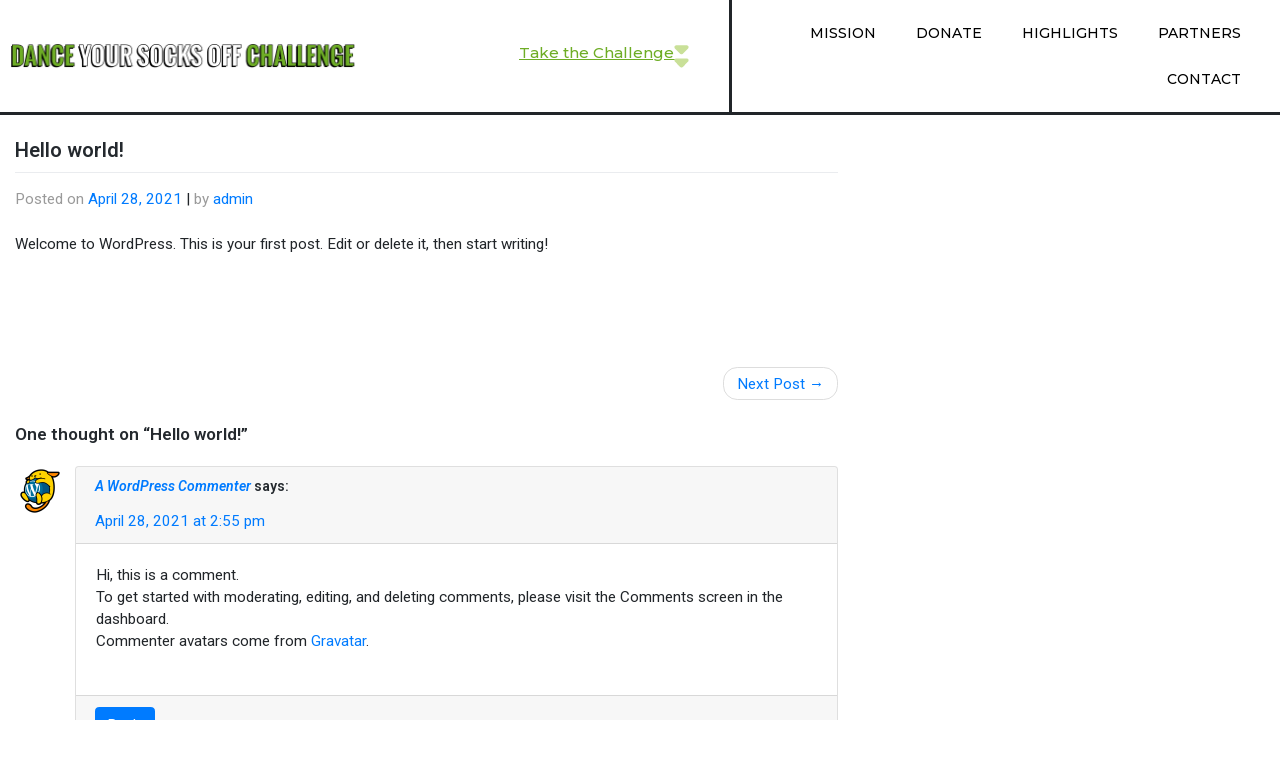

--- FILE ---
content_type: text/css
request_url: https://danceyoursocksoffchallenge.com/wp-content/uploads/elementor/css/post-7.css?ver=1720014087
body_size: 151
content:
.elementor-7 .elementor-element.elementor-element-7a66dff > .elementor-container > .elementor-column > .elementor-widget-wrap{align-content:center;align-items:center;}.elementor-7 .elementor-element.elementor-element-7a66dff:not(.elementor-motion-effects-element-type-background), .elementor-7 .elementor-element.elementor-element-7a66dff > .elementor-motion-effects-container > .elementor-motion-effects-layer{background-color:#FFFFFF;}.elementor-7 .elementor-element.elementor-element-7a66dff{border-style:solid;border-width:0px 0px 3px 0px;transition:background 0.3s, border 0.3s, border-radius 0.3s, box-shadow 0.3s;}.elementor-7 .elementor-element.elementor-element-7a66dff > .elementor-background-overlay{transition:background 0.3s, border-radius 0.3s, opacity 0.3s;}.elementor-7 .elementor-element.elementor-element-6434faa{text-align:left;}.elementor-7 .elementor-element.elementor-element-6434faa img{max-width:345px;}.elementor-7 .elementor-element.elementor-element-e6c209a .elementor-button-content-wrapper{flex-direction:row-reverse;}.elementor-7 .elementor-element.elementor-element-e6c209a .elementor-button .elementor-button-content-wrapper{gap:18px;}.elementor-7 .elementor-element.elementor-element-e6c209a .elementor-button{font-family:"Montserrat", Sans-serif;font-weight:500;text-decoration:underline;fill:#6EAD26;color:#6EAD26;background-color:#61CE7000;padding:0px 0px 0px 0px;}.elementor-7 .elementor-element.elementor-element-cd7cf94 > .elementor-element-populated{border-style:solid;border-width:0px 0px 0px 3px;transition:background 0.3s, border 0.3s, border-radius 0.3s, box-shadow 0.3s;}.elementor-7 .elementor-element.elementor-element-cd7cf94 > .elementor-element-populated > .elementor-background-overlay{transition:background 0.3s, border-radius 0.3s, opacity 0.3s;}.elementor-7 .elementor-element.elementor-element-2a0560b .elementor-menu-toggle{margin:0 auto;}.elementor-7 .elementor-element.elementor-element-2a0560b .elementor-nav-menu .elementor-item{font-family:"Montserrat", Sans-serif;font-size:14px;font-weight:500;text-transform:uppercase;}.elementor-7 .elementor-element.elementor-element-2a0560b .elementor-nav-menu--main .elementor-item{color:#000000;fill:#000000;}@media(min-width:768px){.elementor-7 .elementor-element.elementor-element-91eec44{width:37.441%;}.elementor-7 .elementor-element.elementor-element-fdf9e62{width:19.53%;}.elementor-7 .elementor-element.elementor-element-cd7cf94{width:42.361%;}}